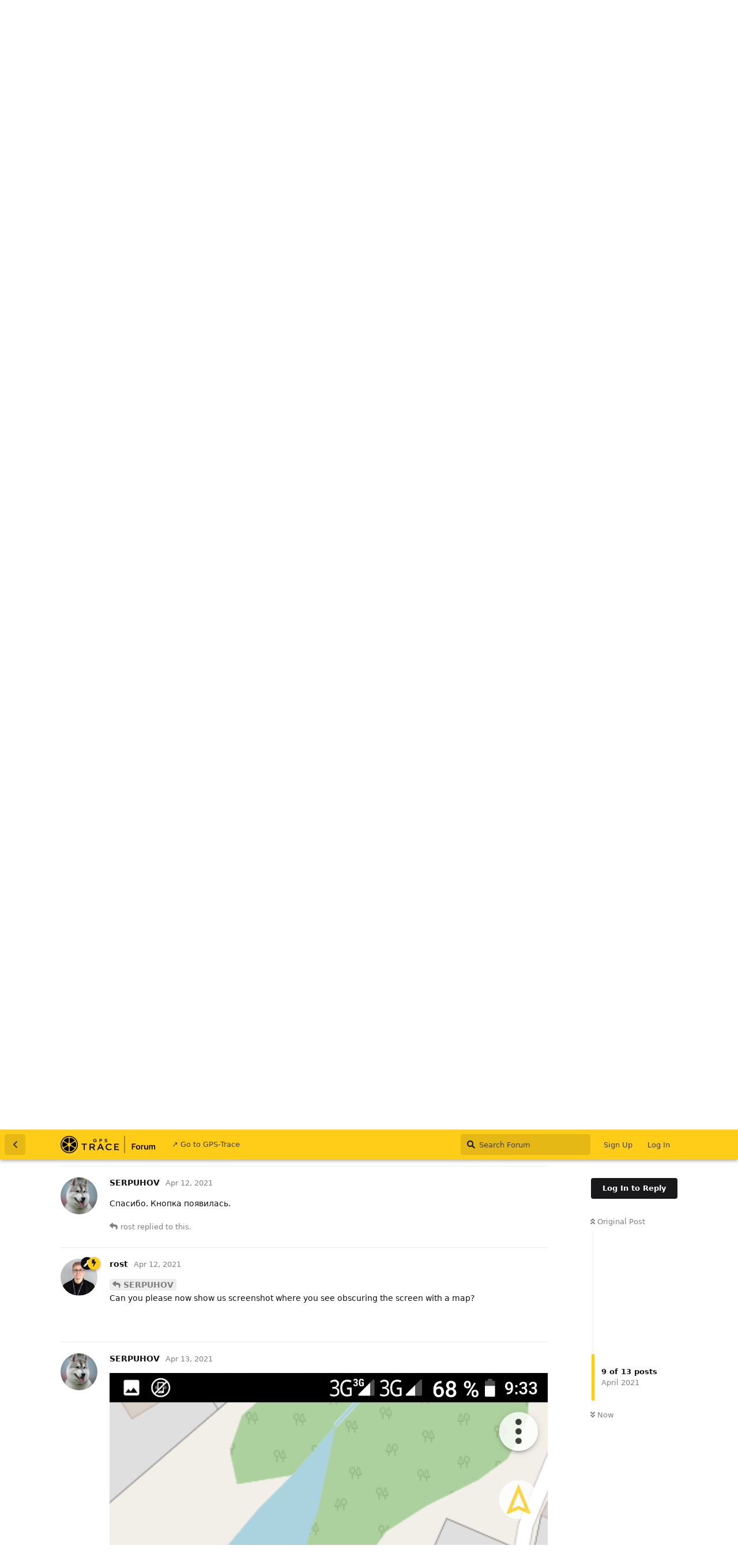

--- FILE ---
content_type: text/html; charset=utf-8
request_url: https://forum.gps-trace.com/d/1094/10
body_size: 7130
content:
<!doctype html>
<html  dir="ltr"        lang="en" >
    <head>
        <meta charset="utf-8">
        <title>Экран - GPS-Trace Forum</title>

        <link rel="stylesheet" href="https://forum.gps-trace.com/assets/forum.css?v=660ce7ce">
<link rel="canonical" href="https://forum.gps-trace.com/d/1094">
<link rel="preload" href="https://forum.gps-trace.com/assets/forum.css?v=660ce7ce" as="style">
<link rel="preload" href="https://forum.gps-trace.com/assets/forum.js?v=d21e61e8" as="script">
<link rel="preload" href="https://forum.gps-trace.com/assets/forum-en.js?v=249a5e6e" as="script">
<link rel="preload" href="https://forum.gps-trace.com/assets/fonts/fa-solid-900.woff2" as="font" type="font/woff2" crossorigin="">
<link rel="preload" href="https://forum.gps-trace.com/assets/fonts/fa-regular-400.woff2" as="font" type="font/woff2" crossorigin="">
<meta name="viewport" content="width=device-width, initial-scale=1, maximum-scale=1, minimum-scale=1">
<meta name="description" content="В горизонтальном положении смартфона шторка сильно загораживает экран с картой.">
<meta name="theme-color" content="#ffcc17">
<meta name="application-name" content="GPS-Trace Forum">
<meta name="robots" content="index, follow">
<meta name="twitter:card" content="summary_large_image">
<meta name="twitter:image" content="https://forum.gps-trace.com/assets/site-image-vcgpk5lb.png">
<meta name="twitter:title" content="Экран">
<meta name="article:published_time" content="2021-04-07T09:58:34+00:00">
<meta name="twitter:description" content="В горизонтальном положении смартфона шторка сильно загораживает экран с картой.">
<meta name="twitter:url" content="https://forum.gps-trace.com/d/1094-">
<link rel="shortcut icon" href="https://forum.gps-trace.com/assets/favicon-tl797xon.png">
<meta property="og:site_name" content="GPS-Trace Forum">
<meta property="og:type" content="article">
<meta property="og:image" content="https://forum.gps-trace.com/assets/site-image-vcgpk5lb.png">
<meta property="og:title" content="Экран">
<meta property="og:description" content="В горизонтальном положении смартфона шторка сильно загораживает экран с картой.">
<meta property="og:url" content="https://forum.gps-trace.com/d/1094-">
<script type="application/ld+json">[{"@context":"http:\/\/schema.org","@type":"QAPage","publisher":{"@type":"Organization","name":"GPS-Trace Forum","url":"https:\/\/forum.gps-trace.com","description":"Join discussions and find solutions for GPS tracking using the GPS-Trace platform. Topics include GPS tracking devices, software, real-time tracking, fleet management, personal tracking, and troubleshooting. Get answers to your questions, share experiences, and receive support from a community of GPS technology enthusiasts, professionals, and users. ","logo":"https:\/\/forum.gps-trace.com\/assets\/logo-erlmvqo4.png"},"image":"https:\/\/forum.gps-trace.com\/assets\/site-image-vcgpk5lb.png","headline":"\u042d\u043a\u0440\u0430\u043d","datePublished":"2021-04-07T09:58:34+00:00","description":"\u0412 \u0433\u043e\u0440\u0438\u0437\u043e\u043d\u0442\u0430\u043b\u044c\u043d\u043e\u043c \u043f\u043e\u043b\u043e\u0436\u0435\u043d\u0438\u0438 \u0441\u043c\u0430\u0440\u0442\u0444\u043e\u043d\u0430 \u0448\u0442\u043e\u0440\u043a\u0430 \u0441\u0438\u043b\u044c\u043d\u043e \u0437\u0430\u0433\u043e\u0440\u0430\u0436\u0438\u0432\u0430\u0435\u0442 \u044d\u043a\u0440\u0430\u043d \u0441 \u043a\u0430\u0440\u0442\u043e\u0439.","url":"https:\/\/forum.gps-trace.com\/d\/1094-","mainEntity":{"@type":"Question","name":"\u042d\u043a\u0440\u0430\u043d","text":"\u003Cp\u003E\u0412 \u0433\u043e\u0440\u0438\u0437\u043e\u043d\u0442\u0430\u043b\u044c\u043d\u043e\u043c \u043f\u043e\u043b\u043e\u0436\u0435\u043d\u0438\u0438 \u0441\u043c\u0430\u0440\u0442\u0444\u043e\u043d\u0430 \u0448\u0442\u043e\u0440\u043a\u0430 \u0441\u0438\u043b\u044c\u043d\u043e \u0437\u0430\u0433\u043e\u0440\u0430\u0436\u0438\u0432\u0430\u0435\u0442 \u044d\u043a\u0440\u0430\u043d \u0441 \u043a\u0430\u0440\u0442\u043e\u0439.\u003C\/p\u003E","dateCreated":"2021-04-07T09:58:34+00:00","author":{"@type":"Person","name":"SERPUHOV"},"answerCount":12,"suggestedAnswer":[{"@type":"Answer","text":"\u003Cp\u003EHello,\u003C\/p\u003E\n\n\u003Cp\u003EPlease send us a screenshot with the problem for a better understanding of what you mean.\u003C\/p\u003E","dateCreated":"2021-04-07T13:35:23+00:00","url":"https:\/\/forum.gps-trace.com\/d\/1094-\/2","author":{"@type":"Person","name":"rost"},"upvoteCount":0},{"@type":"Answer","text":"\u003Cp\u003E\u0418\u0437\u043e\u0431\u0440\u0430\u0436\u0435\u043d\u0438\u0435 \u043d\u0435 \u0432\u0441\u0442\u0430\u0432\u043b\u044f\u0435\u0442\u0441\u044f.\u003C\/p\u003E","dateCreated":"2021-04-08T06:01:29+00:00","url":"https:\/\/forum.gps-trace.com\/d\/1094-\/3","author":{"@type":"Person","name":"SERPUHOV"},"upvoteCount":0},{"@type":"Answer","text":"\u003Cp\u003EHello, \u003Ca href=\"https:\/\/forum.gps-trace.com\/d\/1094\/3\" class=\"PostMention\" data-id=\"5026\" rel=\"\" target=\"\"\u003ESERPUHOV\u003C\/a\u003E\u003C\/p\u003E \n\n\u003Cp\u003ESend us an email to \u003Ca href=\"mailto:support@gps-trace.com\" rel=\"\" target=\"\"\u003Esupport@gps-trace.com\u003C\/a\u003E with a screenshot and description of the problem.\u003Cbr\u003E\nThanks in advance!\u003C\/p\u003E","dateCreated":"2021-04-08T06:12:56+00:00","url":"https:\/\/forum.gps-trace.com\/d\/1094-\/4","author":{"@type":"Person","name":"rost"},"upvoteCount":0},{"@type":"Answer","text":"\u003Cp\u003E\u003Ca href=\"https:\/\/forum.gps-trace.com\/d\/1094\/3\" class=\"PostMention\" data-id=\"5026\" rel=\"\" target=\"\"\u003ESERPUHOV\u003C\/a\u003E Hello!\u003Cbr\u003E\nTo insert an image on the forum in the future, you can use the \u201cAttach\u201d button.\u003C\/p\u003E","dateCreated":"2021-04-08T16:24:32+00:00","url":"https:\/\/forum.gps-trace.com\/d\/1094-\/5","author":{"@type":"Person","name":"ashe"},"upvoteCount":0},{"@type":"Answer","text":"\u003Cp\u003E\u041f\u0440\u0438 \u043d\u0430\u0436\u0430\u0442\u0438\u0438 \u043a\u043d\u043e\u043f\u043e\u043a \u043f\u0440\u0438\u043a\u0440\u0435\u043f\u0438\u0442\u044c, \u043e\u0442\u043e\u0431\u0440\u0430\u0436\u0430\u0435\u0442\u0441\u044f \u043d\u0430\u0431\u043e\u0440 \u0441\u0438\u043c\u0432\u043e\u043b\u043e\u0432. \u0412\u0441\u0442\u0430\u0432\u0438\u0442\u044c, \u043a\u043e\u043f\u0438\u0440\u043e\u0432\u0430\u0442\u044c \u043d\u0438 \u043a\u0430\u043a \u043d\u0435 \u043f\u043e\u043b\u0443\u0447\u0430\u0435\u0442\u0441\u044f.\u003C\/p\u003E","dateCreated":"2021-04-09T04:47:21+00:00","url":"https:\/\/forum.gps-trace.com\/d\/1094-\/6","author":{"@type":"Person","name":"SERPUHOV"},"upvoteCount":0},{"@type":"Answer","text":"\u003Cp\u003E\u003Ca href=\"https:\/\/forum.gps-trace.com\/d\/1094\/6\" class=\"PostMention\" data-id=\"5041\" rel=\"\" target=\"\"\u003ESERPUHOV\u003C\/a\u003E Hello,\u003C\/p\u003E\n\n\u003Cp\u003E\u003Cimg src=\"https:\/\/forum.gps-trace.com\/assets\/files\/2021-04-09\/1617946311-879734-attach.png\" title=\"\" alt=\"\"\u003E\u003Cbr\u003E\nHave you tried this button?\u003Cbr\u003E\nBy this button, a dialog box should appear to select a file from your device.\u003C\/p\u003E\n\n\u003Cp\u003EPlease, double-check, if you have any problems, write to us at \u003Ca href=\"mailto:support@gps-trace.com\" rel=\"\" target=\"\"\u003Esupport@gps-trace.com\u003C\/a\u003E. \u003Cbr\u003E\nAttach screenshots or video to the letter.\u003Cbr\u003E\nThanks in advance!\u003C\/p\u003E","dateCreated":"2021-04-09T05:33:55+00:00","url":"https:\/\/forum.gps-trace.com\/d\/1094-\/7","author":{"@type":"Person","name":"rost"},"upvoteCount":0},{"@type":"Answer","text":"\u003Cp\u003E\u042d\u0442\u043e\u0439 \u043a\u043d\u043e\u043f\u043a\u0438 \u043d\u0435\u0442 \u043d\u0435 \u0432 \u043c\u043e\u0431\u0438\u043b\u044c\u043d\u043e\u0439 \u0432\u0435\u0440\u0441\u0438\u0438, \u043d\u0435 \u043d\u0430 \u041f\u041a.\u003C\/p\u003E","dateCreated":"2021-04-09T14:06:04+00:00","url":"https:\/\/forum.gps-trace.com\/d\/1094-\/8","author":{"@type":"Person","name":"SERPUHOV"},"upvoteCount":0},{"@type":"Answer","text":"\u003Cp\u003E\u003Ca href=\"https:\/\/forum.gps-trace.com\/d\/1094\/8\" class=\"PostMention\" data-id=\"5052\" rel=\"\" target=\"\"\u003ESERPUHOV\u003C\/a\u003E Hello,\u003C\/p\u003E\n\n\u003Cp\u003EWe added such button for users, please check it from your side.\u003Cbr\u003E\nSorry for the inconvenience, you can now add the file to your forum post.\u003C\/p\u003E","dateCreated":"2021-04-12T07:21:30+00:00","url":"https:\/\/forum.gps-trace.com\/d\/1094-\/9","author":{"@type":"Person","name":"rost"},"upvoteCount":0},{"@type":"Answer","text":"\u003Cp\u003E\u0421\u043f\u0430\u0441\u0438\u0431\u043e. \u041a\u043d\u043e\u043f\u043a\u0430 \u043f\u043e\u044f\u0432\u0438\u043b\u0430\u0441\u044c.\u003C\/p\u003E ","dateCreated":"2021-04-12T07:52:38+00:00","url":"https:\/\/forum.gps-trace.com\/d\/1094-\/10","author":{"@type":"Person","name":"SERPUHOV"},"upvoteCount":0},{"@type":"Answer","text":"\u003Cp\u003E\u003Ca href=\"https:\/\/forum.gps-trace.com\/d\/1094\/10\" class=\"PostMention\" data-id=\"5066\" rel=\"\" target=\"\"\u003ESERPUHOV\u003C\/a\u003E \u003Cbr\u003E\nCan you please now show us screenshot where you see obscuring the screen with a map?\u003C\/p\u003E","dateCreated":"2021-04-12T09:26:58+00:00","url":"https:\/\/forum.gps-trace.com\/d\/1094-\/11","author":{"@type":"Person","name":"rost"},"upvoteCount":0},{"@type":"Answer","text":"\u003Cp\u003E\u003Cimg src=\"https:\/\/forum.gps-trace.com\/assets\/files\/2021-04-13\/1618295728-111232-screenshot-20210413-093317.png\" title=\"\" alt=\"\"\u003E\u003Cbr\u003E\n\u003Cimg src=\"https:\/\/forum.gps-trace.com\/assets\/files\/2021-04-13\/1618295728-388489-screenshot-20210413-093242.png\" title=\"\" alt=\"\"\u003E\u003C\/p\u003E\n","dateCreated":"2021-04-13T06:36:21+00:00","url":"https:\/\/forum.gps-trace.com\/d\/1094-\/12","author":{"@type":"Person","name":"SERPUHOV"},"upvoteCount":0},{"@type":"Answer","text":"\u003Cp\u003EHello, \u003Ca href=\"https:\/\/forum.gps-trace.com\/d\/1094\/12\" class=\"PostMention\" data-id=\"5078\" rel=\"\" target=\"\"\u003ESERPUHOV\u003C\/a\u003E ,\u003C\/p\u003E\n\n\u003Cp\u003EThanks for your comment and screenshots.\u003Cbr\u003E\nWe will analyze your proposal and if possible, will make this edit.\u003C\/p\u003E","dateCreated":"2021-04-13T10:38:43+00:00","url":"https:\/\/forum.gps-trace.com\/d\/1094-\/13","author":{"@type":"Person","name":"rost"},"upvoteCount":0}]}},{"@context":"http:\/\/schema.org","@type":"BreadcrumbList","itemListElement":{"@type":"ListItem","name":"Tools","item":"https:\/\/forum.gps-trace.com\/t\/tools","position":1}},{"@context":"http:\/\/schema.org","@type":"WebSite","url":"https:\/\/forum.gps-trace.com\/","potentialAction":{"@type":"SearchAction","target":"https:\/\/forum.gps-trace.com\/?q={search_term_string}","query-input":"required name=search_term_string"}}]</script>
<link rel="alternate" type="application/atom+xml" title="Forum activity" href="https://forum.gps-trace.com/atom" />
<link rel="alternate" type="application/atom+xml" title="Forum's new discussions" href="https://forum.gps-trace.com/atom/discussions" />
<link rel="alternate" type="application/atom+xml" title="This discussion" href="https://forum.gps-trace.com/atom/d/1094" />
    </head>

    <body>
        <div id="app" class="App">

    <div id="app-navigation" class="App-navigation"></div>

    <div id="drawer" class="App-drawer">

        <header id="header" class="App-header">
            <div id="header-navigation" class="Header-navigation"></div>
            <div class="container">
                <div class="Header-title">
                    <a href="https://forum.gps-trace.com" id="home-link">
                                                    <img src="https://forum.gps-trace.com/assets/logo-erlmvqo4.png" alt="GPS-Trace Forum" class="Header-logo">
                                            </a>
                </div>
                <div id="header-primary" class="Header-primary"></div>
                <div id="header-secondary" class="Header-secondary"></div>
            </div>
        </header>

    </div>

    <main class="App-content">
        <div id="content"></div>

        <div id="flarum-loading" style="display: none">
    Loading...
</div>

<noscript>
    <div class="Alert">
        <div class="container">
            This site is best viewed in a modern browser with JavaScript enabled.
        </div>
    </div>
</noscript>

<div id="flarum-loading-error" style="display: none">
    <div class="Alert">
        <div class="container">
            Something went wrong while trying to load the full version of this site. Try hard-refreshing this page to fix the error.
        </div>
    </div>
</div>

<noscript id="flarum-content">
    <div class="container">
    <h1>Экран</h1>

    <div>
                    <article>
                                <div class="PostUser"><h3 class="PostUser-name">SERPUHOV</h3></div>
                <div class="Post-body">
                    <p>В горизонтальном положении смартфона шторка сильно загораживает экран с картой.</p>
                </div>
            </article>

            <hr>
                    <article>
                                <div class="PostUser"><h3 class="PostUser-name">rost</h3></div>
                <div class="Post-body">
                    <p>Hello,</p>

<p>Please send us a screenshot with the problem for a better understanding of what you mean.</p>
                </div>
            </article>

            <hr>
                    <article>
                                <div class="PostUser"><h3 class="PostUser-name">SERPUHOV</h3></div>
                <div class="Post-body">
                    <p>Изображение не вставляется.</p>
                </div>
            </article>

            <hr>
                    <article>
                                <div class="PostUser"><h3 class="PostUser-name">rost</h3></div>
                <div class="Post-body">
                    <p>Hello, <a href="https://forum.gps-trace.com/d/1094/3" class="PostMention" data-id="5026" rel="" target="">SERPUHOV</a></p> 

<p>Send us an email to <a href="mailto:support@gps-trace.com" rel="" target="">support@gps-trace.com</a> with a screenshot and description of the problem.<br>
Thanks in advance!</p>
                </div>
            </article>

            <hr>
                    <article>
                                <div class="PostUser"><h3 class="PostUser-name">ashe</h3></div>
                <div class="Post-body">
                    <p><a href="https://forum.gps-trace.com/d/1094/3" class="PostMention" data-id="5026" rel="" target="">SERPUHOV</a> Hello!<br>
To insert an image on the forum in the future, you can use the “Attach” button.</p>
                </div>
            </article>

            <hr>
                    <article>
                                <div class="PostUser"><h3 class="PostUser-name">SERPUHOV</h3></div>
                <div class="Post-body">
                    <p>При нажатии кнопок прикрепить, отображается набор символов. Вставить, копировать ни как не получается.</p>
                </div>
            </article>

            <hr>
                    <article>
                                <div class="PostUser"><h3 class="PostUser-name">rost</h3></div>
                <div class="Post-body">
                    <p><a href="https://forum.gps-trace.com/d/1094/6" class="PostMention" data-id="5041" rel="" target="">SERPUHOV</a> Hello,</p>

<p><img src="https://forum.gps-trace.com/assets/files/2021-04-09/1617946311-879734-attach.png" title="" alt=""><br>
Have you tried this button?<br>
By this button, a dialog box should appear to select a file from your device.</p>

<p>Please, double-check, if you have any problems, write to us at <a href="mailto:support@gps-trace.com" rel="" target="">support@gps-trace.com</a>. <br>
Attach screenshots or video to the letter.<br>
Thanks in advance!</p>
                </div>
            </article>

            <hr>
                    <article>
                                <div class="PostUser"><h3 class="PostUser-name">SERPUHOV</h3></div>
                <div class="Post-body">
                    <p>Этой кнопки нет не в мобильной версии, не на ПК.</p>
                </div>
            </article>

            <hr>
                    <article>
                                <div class="PostUser"><h3 class="PostUser-name">rost</h3></div>
                <div class="Post-body">
                    <p><a href="https://forum.gps-trace.com/d/1094/8" class="PostMention" data-id="5052" rel="" target="">SERPUHOV</a> Hello,</p>

<p>We added such button for users, please check it from your side.<br>
Sorry for the inconvenience, you can now add the file to your forum post.</p>
                </div>
            </article>

            <hr>
                    <article>
                                <div class="PostUser"><h3 class="PostUser-name">SERPUHOV</h3></div>
                <div class="Post-body">
                    <p>Спасибо. Кнопка появилась.</p> 
                </div>
            </article>

            <hr>
                    <article>
                                <div class="PostUser"><h3 class="PostUser-name">rost</h3></div>
                <div class="Post-body">
                    <p><a href="https://forum.gps-trace.com/d/1094/10" class="PostMention" data-id="5066" rel="" target="">SERPUHOV</a> <br>
Can you please now show us screenshot where you see obscuring the screen with a map?</p>
                </div>
            </article>

            <hr>
                    <article>
                                <div class="PostUser"><h3 class="PostUser-name">SERPUHOV</h3></div>
                <div class="Post-body">
                    <p><img src="https://forum.gps-trace.com/assets/files/2021-04-13/1618295728-111232-screenshot-20210413-093317.png" title="" alt=""><br>
<img src="https://forum.gps-trace.com/assets/files/2021-04-13/1618295728-388489-screenshot-20210413-093242.png" title="" alt=""></p>

                </div>
            </article>

            <hr>
                    <article>
                                <div class="PostUser"><h3 class="PostUser-name">rost</h3></div>
                <div class="Post-body">
                    <p>Hello, <a href="https://forum.gps-trace.com/d/1094/12" class="PostMention" data-id="5078" rel="" target="">SERPUHOV</a> ,</p>

<p>Thanks for your comment and screenshots.<br>
We will analyze your proposal and if possible, will make this edit.</p>
                </div>
            </article>

            <hr>
            </div>

    
    </div>

</noscript>


        <div class="App-composer">
            <div class="container">
                <div id="composer"></div>
            </div>
        </div>
    </main>

</div>




        <div id="modal"></div>
        <div id="alerts"></div>

        <script>
            document.getElementById('flarum-loading').style.display = 'block';
            var flarum = {extensions: {}};
        </script>

        <script src="https://forum.gps-trace.com/assets/forum.js?v=d21e61e8"></script>
<script src="https://forum.gps-trace.com/assets/forum-en.js?v=249a5e6e"></script>

        <script id="flarum-json-payload" type="application/json">{"resources":[{"type":"forums","id":"1","attributes":{"title":"GPS-Trace Forum","description":"Join discussions and find solutions for GPS tracking using the GPS-Trace platform. Topics include GPS tracking devices, software, real-time tracking, fleet management, personal tracking, and troubleshooting. Get answers to your questions, share experiences, and receive support from a community of GPS technology enthusiasts, professionals, and users. ","showLanguageSelector":true,"baseUrl":"https:\/\/forum.gps-trace.com","basePath":"","baseOrigin":"https:\/\/forum.gps-trace.com","debug":false,"apiUrl":"https:\/\/forum.gps-trace.com\/api","welcomeTitle":"Welcome to GPS-Trace forum","welcomeMessage":"Here you can ask any questions regarding the platform and apps! \n\nWe recommend using \u003Cb\u003EEnglish\u003C\/b\u003E for communication here, this way more people can help you.","themePrimaryColor":"#ffcc17","themeSecondaryColor":"#ffffff","logoUrl":"https:\/\/forum.gps-trace.com\/assets\/logo-erlmvqo4.png","faviconUrl":"https:\/\/forum.gps-trace.com\/assets\/favicon-tl797xon.png","headerHtml":"","footerHtml":null,"allowSignUp":true,"defaultRoute":"\/all","canViewForum":true,"canStartDiscussion":false,"canSearchUsers":false,"canCreateAccessToken":false,"canModerateAccessTokens":false,"assetsBaseUrl":"https:\/\/forum.gps-trace.com\/assets","canViewFlags":false,"guidelinesUrl":null,"canBypassTagCounts":false,"minPrimaryTags":"1","maxPrimaryTags":"1","minSecondaryTags":"0","maxSecondaryTags":"3","fof-oauth":[null,null,null,null,null,{"name":"google","icon":"fab fa-google","priority":0},null],"fof-oauth.only_icons":false,"fof-oauth.popupWidth":580,"fof-oauth.popupHeight":400,"fof-oauth.fullscreenPopup":true,"allowUsernameMentionFormat":true,"ianm-syndication.plugin.forum-format":"atom","ianm-syndication.plugin.forum-icons":false,"fof-upload.canUpload":false,"fof-upload.canDownload":false,"fof-upload.composerButtonVisiblity":"both","fof-terms.signup-legal-text":"","fof-terms.hide-updated-at":false,"fof-terms.date-format":"YYYY-MM-DD","fof-terms.canSeeUserPoliciesState":false,"theme_dark_mode":false,"fof-recaptcha.credentials.site":"6LeKjroUAAAAALKOa2tCogAaUN4pE430n-a3p6-3","fof-recaptcha.type":"","fof-recaptcha.signup":true,"fof-recaptcha.signin":true,"fof-recaptcha.forgot":true,"fof-recaptcha.configured":true,"postWithoutCaptcha":false,"fof-merge-discussions.search_limit":4,"pusherKey":null,"pusherCluster":null,"displayNameDriver":"username","setNicknameOnRegistration":true,"randomizeUsernameOnRegistration":false},"relationships":{"groups":{"data":[{"type":"groups","id":"1"},{"type":"groups","id":"2"},{"type":"groups","id":"3"},{"type":"groups","id":"4"},{"type":"groups","id":"5"}]},"tags":{"data":[{"type":"tags","id":"4"},{"type":"tags","id":"5"},{"type":"tags","id":"8"},{"type":"tags","id":"15"},{"type":"tags","id":"7"},{"type":"tags","id":"11"}]},"fofTermsPolicies":{"data":[{"type":"fof-terms-policies","id":"1"},{"type":"fof-terms-policies","id":"2"}]},"links":{"data":[{"type":"links","id":"1"}]}}},{"type":"groups","id":"1","attributes":{"nameSingular":"Admin","namePlural":"Admins","color":"#111110","icon":"fas fa-wrench","isHidden":0}},{"type":"groups","id":"2","attributes":{"nameSingular":"Guest","namePlural":"Guests","color":null,"icon":null,"isHidden":0}},{"type":"groups","id":"3","attributes":{"nameSingular":"Member","namePlural":"Members","color":null,"icon":null,"isHidden":0}},{"type":"groups","id":"4","attributes":{"nameSingular":"Moderators","namePlural":"Moderatos","color":"#FFCC17","icon":"fas fa-bolt","isHidden":0}},{"type":"groups","id":"5","attributes":{"nameSingular":"flespi","namePlural":"flespi","color":"#b2001f","icon":"fas fa-fighter-jet","isHidden":0}},{"type":"tags","id":"4","attributes":{"name":"News","description":"News and changelogs of GPS-Trace","slug":"news","color":"","backgroundUrl":null,"backgroundMode":null,"icon":"far fa-newspaper","discussionCount":220,"position":0,"defaultSort":null,"isChild":false,"isHidden":false,"lastPostedAt":"2026-01-20T12:18:59+00:00","canStartDiscussion":false,"canAddToDiscussion":false,"subscription":null}},{"type":"tags","id":"5","attributes":{"name":"Trackers","description":"Vehicle and personal tracking devices, software trackers","slug":"trackers","color":"","backgroundUrl":null,"backgroundMode":null,"icon":"fas fa-satellite-dish","discussionCount":4358,"position":1,"defaultSort":null,"isChild":false,"isHidden":false,"lastPostedAt":"2026-01-18T20:55:28+00:00","canStartDiscussion":false,"canAddToDiscussion":false,"subscription":null}},{"type":"tags","id":"8","attributes":{"name":"Features","description":"Functionality, design and usability.\nUser requests and votes","slug":"features","color":"","backgroundUrl":null,"backgroundMode":null,"icon":"fas fa-bicycle","discussionCount":6321,"position":2,"defaultSort":null,"isChild":false,"isHidden":false,"lastPostedAt":"2026-01-13T08:26:02+00:00","canStartDiscussion":false,"canAddToDiscussion":false,"subscription":null}},{"type":"tags","id":"15","attributes":{"name":"Tools","description":"External tools we use in GPS-Trace","slug":"tools","color":"","backgroundUrl":null,"backgroundMode":null,"icon":"fas fa-tools","discussionCount":198,"position":3,"defaultSort":null,"isChild":false,"isHidden":false,"lastPostedAt":"2026-01-19T12:05:16+00:00","canStartDiscussion":false,"canAddToDiscussion":false,"subscription":null}},{"type":"tags","id":"7","attributes":{"name":"Troubleshooting","description":"","slug":"troubleshooting","color":"#ab0000","backgroundUrl":null,"backgroundMode":null,"icon":"fas fa-bug","discussionCount":1007,"position":null,"defaultSort":null,"isChild":false,"isHidden":false,"lastPostedAt":"2026-01-18T20:46:20+00:00","canStartDiscussion":false,"canAddToDiscussion":false,"subscription":null}},{"type":"tags","id":"11","attributes":{"name":"Proposal","description":"","slug":"proposal","color":"#119a1a","backgroundUrl":null,"backgroundMode":null,"icon":"fas fa-flask","discussionCount":925,"position":null,"defaultSort":null,"isChild":false,"isHidden":false,"lastPostedAt":"2026-01-13T08:38:56+00:00","canStartDiscussion":false,"canAddToDiscussion":false,"subscription":null}},{"type":"fof-terms-policies","id":"1","attributes":{"sort":null,"name":"Terms of Use","url":"https:\/\/gps-trace.com\/en\/terms-of-use","update_message":null,"terms_updated_at":null}},{"type":"fof-terms-policies","id":"2","attributes":{"sort":null,"name":"Data Protection Agreement","url":"https:\/\/gps-trace.com\/en\/data_protection_agreement","update_message":null,"terms_updated_at":null}},{"type":"links","id":"1","attributes":{"id":1,"title":"\u2197 Go to GPS-Trace","icon":null,"url":"https:\/\/gps-trace.com","position":null,"isInternal":false,"isNewtab":true,"useRelMe":0,"isChild":false,"visibility":"everyone"}}],"session":{"userId":0,"csrfToken":"7q0Cpli3oSEEPlZoTpzP6ynJXDU6JLyENU3jeTKP"},"locales":{"en":"English"},"locale":"en","fof-follow-tags.following_page_default":null,"apiDocument":{"data":{"type":"discussions","id":"1094","attributes":{"title":"\u042d\u043a\u0440\u0430\u043d","slug":"1094","commentCount":13,"participantCount":3,"createdAt":"2021-04-07T09:58:34+00:00","lastPostedAt":"2021-04-13T10:38:43+00:00","lastPostNumber":13,"canReply":false,"canRename":false,"canDelete":false,"canHide":false,"isApproved":true,"canTag":false,"subscription":null,"canSplit":false,"canMerge":false,"isSticky":false,"canSticky":false,"isLocked":false,"canLock":false},"relationships":{"user":{"data":{"type":"users","id":"575"}},"posts":{"data":[{"type":"posts","id":"5019"},{"type":"posts","id":"5023"},{"type":"posts","id":"5026"},{"type":"posts","id":"5028"},{"type":"posts","id":"5035"},{"type":"posts","id":"5041"},{"type":"posts","id":"5043"},{"type":"posts","id":"5052"},{"type":"posts","id":"5063"},{"type":"posts","id":"5066"},{"type":"posts","id":"5072"},{"type":"posts","id":"5078"},{"type":"posts","id":"5084"}]},"tags":{"data":[{"type":"tags","id":"15"}]}}},"included":[{"type":"users","id":"575","attributes":{"username":"SERPUHOV","displayName":"SERPUHOV","avatarUrl":"https:\/\/forum.gps-trace.com\/assets\/avatars\/KYFbpsMRwMcpMDiy.png","slug":"SERPUHOV","joinTime":"2019-12-09T09:04:34+00:00","discussionCount":4,"commentCount":18,"canEdit":false,"canEditCredentials":false,"canEditGroups":false,"canDelete":false,"lastSeenAt":"2021-07-07T04:30:01+00:00","canSuspend":false,"fof-upload-uploadCountCurrent":null,"fof-upload-uploadCountAll":null,"canSpamblock":false,"canEditNickname":false},"relationships":{"groups":{"data":[]}}},{"type":"users","id":"2118","attributes":{"username":"rost","displayName":"rost","avatarUrl":"https:\/\/forum.gps-trace.com\/assets\/avatars\/tMQHZfBaSM0mdyCT.png","slug":"rost","joinTime":"2021-03-15T07:19:46+00:00","discussionCount":85,"commentCount":895,"canEdit":false,"canEditCredentials":false,"canEditGroups":false,"canDelete":false,"lastSeenAt":"2026-01-20T07:26:24+00:00","canSuspend":false,"fof-upload-uploadCountCurrent":null,"fof-upload-uploadCountAll":null,"canSpamblock":false,"canEditNickname":false},"relationships":{"groups":{"data":[{"type":"groups","id":"1"},{"type":"groups","id":"4"}]}}},{"type":"users","id":"740","attributes":{"username":"ashe","displayName":"ashe","avatarUrl":"https:\/\/forum.gps-trace.com\/assets\/avatars\/m3jKxBPFquNVy8qc.png","slug":"ashe","joinTime":"2020-01-10T13:43:21+00:00","discussionCount":37,"commentCount":1075,"canEdit":false,"canEditCredentials":false,"canEditGroups":false,"canDelete":false,"lastSeenAt":"2022-09-18T09:29:39+00:00","canSuspend":false,"fof-upload-uploadCountCurrent":null,"fof-upload-uploadCountAll":null,"canSpamblock":false,"canEditNickname":false},"relationships":{"groups":{"data":[]}}},{"type":"posts","id":"5019","attributes":{"number":1,"createdAt":"2021-04-07T09:58:34+00:00","contentType":"comment","contentHtml":"\u003Cp\u003E\u0412 \u0433\u043e\u0440\u0438\u0437\u043e\u043d\u0442\u0430\u043b\u044c\u043d\u043e\u043c \u043f\u043e\u043b\u043e\u0436\u0435\u043d\u0438\u0438 \u0441\u043c\u0430\u0440\u0442\u0444\u043e\u043d\u0430 \u0448\u0442\u043e\u0440\u043a\u0430 \u0441\u0438\u043b\u044c\u043d\u043e \u0437\u0430\u0433\u043e\u0440\u0430\u0436\u0438\u0432\u0430\u0435\u0442 \u044d\u043a\u0440\u0430\u043d \u0441 \u043a\u0430\u0440\u0442\u043e\u0439.\u003C\/p\u003E","renderFailed":false,"canEdit":false,"canDelete":false,"canHide":false,"mentionedByCount":0,"canFlag":false,"isApproved":true,"canApprove":false,"canLike":false,"likesCount":0},"relationships":{"discussion":{"data":{"type":"discussions","id":"1094"}},"user":{"data":{"type":"users","id":"575"}},"mentionedBy":{"data":[]},"likes":{"data":[]}}},{"type":"posts","id":"5023","attributes":{"number":2,"createdAt":"2021-04-07T13:35:23+00:00","contentType":"comment","contentHtml":"\u003Cp\u003EHello,\u003C\/p\u003E\n\n\u003Cp\u003EPlease send us a screenshot with the problem for a better understanding of what you mean.\u003C\/p\u003E","renderFailed":false,"canEdit":false,"canDelete":false,"canHide":false,"mentionedByCount":0,"canFlag":false,"isApproved":true,"canApprove":false,"canLike":false,"likesCount":0},"relationships":{"discussion":{"data":{"type":"discussions","id":"1094"}},"user":{"data":{"type":"users","id":"2118"}},"mentionedBy":{"data":[]},"likes":{"data":[]}}},{"type":"posts","id":"5026","attributes":{"number":3,"createdAt":"2021-04-08T06:01:29+00:00","contentType":"comment","contentHtml":"\u003Cp\u003E\u0418\u0437\u043e\u0431\u0440\u0430\u0436\u0435\u043d\u0438\u0435 \u043d\u0435 \u0432\u0441\u0442\u0430\u0432\u043b\u044f\u0435\u0442\u0441\u044f.\u003C\/p\u003E","renderFailed":false,"canEdit":false,"canDelete":false,"canHide":false,"mentionedByCount":2,"canFlag":false,"isApproved":true,"canApprove":false,"canLike":false,"likesCount":0},"relationships":{"discussion":{"data":{"type":"discussions","id":"1094"}},"user":{"data":{"type":"users","id":"575"}},"mentionedBy":{"data":[{"type":"posts","id":"5028"},{"type":"posts","id":"5035"}]},"likes":{"data":[]}}},{"type":"posts","id":"5028","attributes":{"number":4,"createdAt":"2021-04-08T06:12:56+00:00","contentType":"comment","contentHtml":"\u003Cp\u003EHello, \u003Ca href=\u0022https:\/\/forum.gps-trace.com\/d\/1094\/3\u0022 class=\u0022PostMention\u0022 data-id=\u00225026\u0022 rel=\u0022\u0022 target=\u0022\u0022\u003ESERPUHOV\u003C\/a\u003E\u003C\/p\u003E \n\n\u003Cp\u003ESend us an email to \u003Ca href=\u0022mailto:support@gps-trace.com\u0022 rel=\u0022\u0022 target=\u0022\u0022\u003Esupport@gps-trace.com\u003C\/a\u003E with a screenshot and description of the problem.\u003Cbr\u003E\nThanks in advance!\u003C\/p\u003E","renderFailed":false,"mentionedByCount":0,"canEdit":false,"canDelete":false,"canHide":false,"canFlag":false,"isApproved":true,"canApprove":false,"canLike":false,"likesCount":0},"relationships":{"user":{"data":{"type":"users","id":"2118"}},"discussion":{"data":{"type":"discussions","id":"1094"}},"mentionedBy":{"data":[]},"likes":{"data":[]}}},{"type":"posts","id":"5035","attributes":{"number":5,"createdAt":"2021-04-08T16:24:32+00:00","contentType":"comment","contentHtml":"\u003Cp\u003E\u003Ca href=\u0022https:\/\/forum.gps-trace.com\/d\/1094\/3\u0022 class=\u0022PostMention\u0022 data-id=\u00225026\u0022 rel=\u0022\u0022 target=\u0022\u0022\u003ESERPUHOV\u003C\/a\u003E Hello!\u003Cbr\u003E\nTo insert an image on the forum in the future, you can use the \u201cAttach\u201d button.\u003C\/p\u003E","renderFailed":false,"mentionedByCount":0,"canEdit":false,"canDelete":false,"canHide":false,"canFlag":false,"isApproved":true,"canApprove":false,"canLike":false,"likesCount":0},"relationships":{"user":{"data":{"type":"users","id":"740"}},"discussion":{"data":{"type":"discussions","id":"1094"}},"mentionedBy":{"data":[]},"likes":{"data":[]}}},{"type":"posts","id":"5041","attributes":{"number":6,"createdAt":"2021-04-09T04:47:21+00:00","contentType":"comment","contentHtml":"\u003Cp\u003E\u041f\u0440\u0438 \u043d\u0430\u0436\u0430\u0442\u0438\u0438 \u043a\u043d\u043e\u043f\u043e\u043a \u043f\u0440\u0438\u043a\u0440\u0435\u043f\u0438\u0442\u044c, \u043e\u0442\u043e\u0431\u0440\u0430\u0436\u0430\u0435\u0442\u0441\u044f \u043d\u0430\u0431\u043e\u0440 \u0441\u0438\u043c\u0432\u043e\u043b\u043e\u0432. \u0412\u0441\u0442\u0430\u0432\u0438\u0442\u044c, \u043a\u043e\u043f\u0438\u0440\u043e\u0432\u0430\u0442\u044c \u043d\u0438 \u043a\u0430\u043a \u043d\u0435 \u043f\u043e\u043b\u0443\u0447\u0430\u0435\u0442\u0441\u044f.\u003C\/p\u003E","renderFailed":false,"editedAt":"2021-04-09T04:51:37+00:00","canEdit":false,"canDelete":false,"canHide":false,"mentionedByCount":1,"canFlag":false,"isApproved":true,"canApprove":false,"canLike":false,"likesCount":0},"relationships":{"discussion":{"data":{"type":"discussions","id":"1094"}},"user":{"data":{"type":"users","id":"575"}},"editedUser":{"data":{"type":"users","id":"575"}},"mentionedBy":{"data":[{"type":"posts","id":"5043"}]},"likes":{"data":[]}}},{"type":"posts","id":"5043","attributes":{"number":7,"createdAt":"2021-04-09T05:33:55+00:00","contentType":"comment","contentHtml":"\u003Cp\u003E\u003Ca href=\u0022https:\/\/forum.gps-trace.com\/d\/1094\/6\u0022 class=\u0022PostMention\u0022 data-id=\u00225041\u0022 rel=\u0022\u0022 target=\u0022\u0022\u003ESERPUHOV\u003C\/a\u003E Hello,\u003C\/p\u003E\n\n\u003Cp\u003E\u003Cimg src=\u0022https:\/\/forum.gps-trace.com\/assets\/files\/2021-04-09\/1617946311-879734-attach.png\u0022 title=\u0022\u0022 alt=\u0022\u0022\u003E\u003Cbr\u003E\nHave you tried this button?\u003Cbr\u003E\nBy this button, a dialog box should appear to select a file from your device.\u003C\/p\u003E\n\n\u003Cp\u003EPlease, double-check, if you have any problems, write to us at \u003Ca href=\u0022mailto:support@gps-trace.com\u0022 rel=\u0022\u0022 target=\u0022\u0022\u003Esupport@gps-trace.com\u003C\/a\u003E. \u003Cbr\u003E\nAttach screenshots or video to the letter.\u003Cbr\u003E\nThanks in advance!\u003C\/p\u003E","renderFailed":false,"mentionedByCount":0,"canEdit":false,"canDelete":false,"canHide":false,"canFlag":false,"isApproved":true,"canApprove":false,"canLike":false,"likesCount":0},"relationships":{"user":{"data":{"type":"users","id":"2118"}},"discussion":{"data":{"type":"discussions","id":"1094"}},"mentionedBy":{"data":[]},"likes":{"data":[]}}},{"type":"posts","id":"5052","attributes":{"number":8,"createdAt":"2021-04-09T14:06:04+00:00","contentType":"comment","contentHtml":"\u003Cp\u003E\u042d\u0442\u043e\u0439 \u043a\u043d\u043e\u043f\u043a\u0438 \u043d\u0435\u0442 \u043d\u0435 \u0432 \u043c\u043e\u0431\u0438\u043b\u044c\u043d\u043e\u0439 \u0432\u0435\u0440\u0441\u0438\u0438, \u043d\u0435 \u043d\u0430 \u041f\u041a.\u003C\/p\u003E","renderFailed":false,"canEdit":false,"canDelete":false,"canHide":false,"mentionedByCount":1,"canFlag":false,"isApproved":true,"canApprove":false,"canLike":false,"likesCount":0},"relationships":{"discussion":{"data":{"type":"discussions","id":"1094"}},"user":{"data":{"type":"users","id":"575"}},"mentionedBy":{"data":[{"type":"posts","id":"5063"}]},"likes":{"data":[]}}},{"type":"posts","id":"5063","attributes":{"number":9,"createdAt":"2021-04-12T07:21:30+00:00","contentType":"comment","contentHtml":"\u003Cp\u003E\u003Ca href=\u0022https:\/\/forum.gps-trace.com\/d\/1094\/8\u0022 class=\u0022PostMention\u0022 data-id=\u00225052\u0022 rel=\u0022\u0022 target=\u0022\u0022\u003ESERPUHOV\u003C\/a\u003E Hello,\u003C\/p\u003E\n\n\u003Cp\u003EWe added such button for users, please check it from your side.\u003Cbr\u003E\nSorry for the inconvenience, you can now add the file to your forum post.\u003C\/p\u003E","renderFailed":false,"mentionedByCount":0,"canEdit":false,"canDelete":false,"canHide":false,"canFlag":false,"isApproved":true,"canApprove":false,"canLike":false,"likesCount":0},"relationships":{"user":{"data":{"type":"users","id":"2118"}},"discussion":{"data":{"type":"discussions","id":"1094"}},"mentionedBy":{"data":[]},"likes":{"data":[]}}},{"type":"posts","id":"5066","attributes":{"number":10,"createdAt":"2021-04-12T07:52:38+00:00","contentType":"comment","contentHtml":"\u003Cp\u003E\u0421\u043f\u0430\u0441\u0438\u0431\u043e. \u041a\u043d\u043e\u043f\u043a\u0430 \u043f\u043e\u044f\u0432\u0438\u043b\u0430\u0441\u044c.\u003C\/p\u003E ","renderFailed":false,"canEdit":false,"canDelete":false,"canHide":false,"mentionedByCount":1,"canFlag":false,"isApproved":true,"canApprove":false,"canLike":false,"likesCount":0},"relationships":{"discussion":{"data":{"type":"discussions","id":"1094"}},"user":{"data":{"type":"users","id":"575"}},"mentionedBy":{"data":[{"type":"posts","id":"5072"}]},"likes":{"data":[]}}},{"type":"posts","id":"5072","attributes":{"number":11,"createdAt":"2021-04-12T09:26:58+00:00","contentType":"comment","contentHtml":"\u003Cp\u003E\u003Ca href=\u0022https:\/\/forum.gps-trace.com\/d\/1094\/10\u0022 class=\u0022PostMention\u0022 data-id=\u00225066\u0022 rel=\u0022\u0022 target=\u0022\u0022\u003ESERPUHOV\u003C\/a\u003E \u003Cbr\u003E\nCan you please now show us screenshot where you see obscuring the screen with a map?\u003C\/p\u003E","renderFailed":false,"mentionedByCount":0,"canEdit":false,"canDelete":false,"canHide":false,"canFlag":false,"isApproved":true,"canApprove":false,"canLike":false,"likesCount":0},"relationships":{"user":{"data":{"type":"users","id":"2118"}},"discussion":{"data":{"type":"discussions","id":"1094"}},"mentionedBy":{"data":[]},"likes":{"data":[]}}},{"type":"posts","id":"5078","attributes":{"number":12,"createdAt":"2021-04-13T06:36:21+00:00","contentType":"comment","contentHtml":"\u003Cp\u003E\u003Cimg src=\u0022https:\/\/forum.gps-trace.com\/assets\/files\/2021-04-13\/1618295728-111232-screenshot-20210413-093317.png\u0022 title=\u0022\u0022 alt=\u0022\u0022\u003E\u003Cbr\u003E\n\u003Cimg src=\u0022https:\/\/forum.gps-trace.com\/assets\/files\/2021-04-13\/1618295728-388489-screenshot-20210413-093242.png\u0022 title=\u0022\u0022 alt=\u0022\u0022\u003E\u003C\/p\u003E\n","renderFailed":false,"canEdit":false,"canDelete":false,"canHide":false,"mentionedByCount":1,"canFlag":false,"isApproved":true,"canApprove":false,"canLike":false,"likesCount":0},"relationships":{"discussion":{"data":{"type":"discussions","id":"1094"}},"user":{"data":{"type":"users","id":"575"}},"mentionedBy":{"data":[{"type":"posts","id":"5084"}]},"likes":{"data":[]}}},{"type":"posts","id":"5084","attributes":{"number":13,"createdAt":"2021-04-13T10:38:43+00:00","contentType":"comment","contentHtml":"\u003Cp\u003EHello, \u003Ca href=\u0022https:\/\/forum.gps-trace.com\/d\/1094\/12\u0022 class=\u0022PostMention\u0022 data-id=\u00225078\u0022 rel=\u0022\u0022 target=\u0022\u0022\u003ESERPUHOV\u003C\/a\u003E ,\u003C\/p\u003E\n\n\u003Cp\u003EThanks for your comment and screenshots.\u003Cbr\u003E\nWe will analyze your proposal and if possible, will make this edit.\u003C\/p\u003E","renderFailed":false,"mentionedByCount":0,"canEdit":false,"canDelete":false,"canHide":false,"canFlag":false,"isApproved":true,"canApprove":false,"canLike":false,"likesCount":0},"relationships":{"user":{"data":{"type":"users","id":"2118"}},"discussion":{"data":{"type":"discussions","id":"1094"}},"mentionedBy":{"data":[]},"likes":{"data":[]}}},{"type":"groups","id":"1","attributes":{"nameSingular":"Admin","namePlural":"Admins","color":"#111110","icon":"fas fa-wrench","isHidden":0}},{"type":"groups","id":"4","attributes":{"nameSingular":"Moderators","namePlural":"Moderatos","color":"#FFCC17","icon":"fas fa-bolt","isHidden":0}},{"type":"tags","id":"15","attributes":{"name":"Tools","description":"External tools we use in GPS-Trace","slug":"tools","color":"","backgroundUrl":null,"backgroundMode":null,"icon":"fas fa-tools","discussionCount":198,"position":3,"defaultSort":null,"isChild":false,"isHidden":false,"lastPostedAt":"2026-01-19T12:05:16+00:00","canStartDiscussion":false,"canAddToDiscussion":false,"subscription":null}}]}}</script>

        <script>
            const data = JSON.parse(document.getElementById('flarum-json-payload').textContent);
            document.getElementById('flarum-loading').style.display = 'none';

            try {
                flarum.core.app.load(data);
                flarum.core.app.bootExtensions(flarum.extensions);
                flarum.core.app.boot();
            } catch (e) {
                var error = document.getElementById('flarum-loading-error');
                error.innerHTML += document.getElementById('flarum-content').textContent;
                error.style.display = 'block';
                throw e;
            }
        </script>

        
    </body>
</html>
